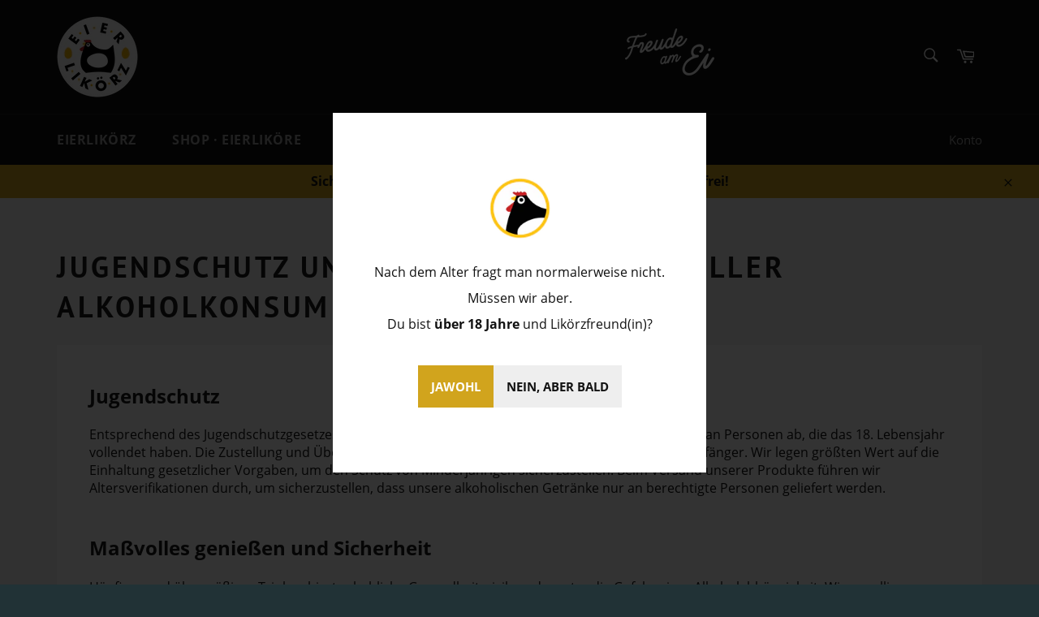

--- FILE ---
content_type: text/css
request_url: https://eierlikoerz.de/cdn/shop/t/10/assets/custom.css?v=66536381812779794081668080559
body_size: -570
content:
.qsmzDesignTemplatesContainer[data-idtemplate="53130"] img.qsmzmy-dtemplate-image {
    width: 90px;
    height: 200px;
    object-fit: cover;
}